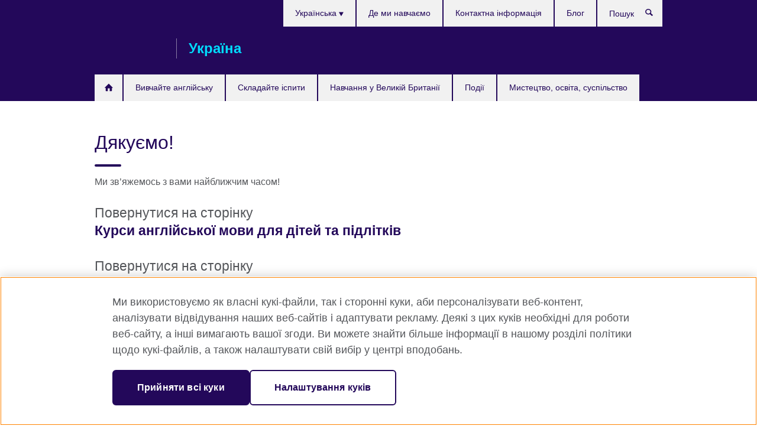

--- FILE ---
content_type: text/html; charset=utf-8
request_url: https://www.britishcouncil.org.ua/english/consultation-booking/thank-you
body_size: 8397
content:
<!DOCTYPE html>
<html lang="uk"
      dir="ltr"
      class="ltr">
<head>
  <!--[if IE]><![endif]-->
<meta http-equiv="Content-Type" content="text/html; charset=utf-8" />
<script> dataLayer = [{"pageTitle":"\u0414\u044f\u043a\u0443\u0454\u043c\u043e!","pageCategory":"general_info"}] </script>
<!-- OneTrust Cookies Consent Notice start -->
    <script>window.dataLayer = window.dataLayer || []; function gtag(){dataLayer.push(arguments);} gtag("set", "developer_id.dNzMyY2", true); gtag("consent", "default", {"analytics_storage": "granted"}); gtag("consent", "default", {"ad_storage": "denied"}); gtag("consent", "default", {"ad_personalization": "denied"}); gtag("consent", "default", {"ad_user_data": "denied"});</script>
	<script src="https://cdn.cookielaw.org/scripttemplates/otSDKStub.js" data-document-language="true"
	type="text/javascript" charset="UTF-8" data-domain-script="89523216-e407-46a8-b1b9-3fc219c693cd"></script>
	<script type="text/javascript">
	function OptanonWrapper() { }
	</script><!-- OneTrust Cookies Consent Notice end --><!-- Google Tag Manager -->
<script>
  (function (w,d,s,l,i) {
w[l] = w[l]||[];w[l].push({'gtm.start':new Date().getTime(),event:'gtm.js'});var f = d.getElementsByTagName(s)[0],j = d.createElement(s),dl = l != 'dataLayer' ? '&l=' + l : '';j.async = true;j.src = '//www.googletagmanager.com/gtm.js?id=' + i + dl;f.parentNode.insertBefore(j,f);})(window,document,'script','dataLayer','GTM-C9LB');
</script>
<!-- End Google Tag Manager -->
<meta name="WT.sp" content="Ukraine;SBU-English" />
<link href="https://www.britishcouncil.org.ua/english/consultation-booking/thank-you" rel="alternate"  hreflang="x-default" /><link href="https://www.britishcouncil.org.ua/english/consultation-booking/thank-you" rel="alternate" hreflang="uk-UA" />
<link href="https://www.britishcouncil.org.ua/en/english/consultation-booking/thank-you" rel="alternate" hreflang="en-UA" />
<meta property="og:image" content="https://www.britishcouncil.org.ua/profiles/solas2/themes/solas_ui/images/desktop/britishcouncil_indigo_logo.jpg" />
<link rel="shortcut icon" href="https://www.britishcouncil.org.ua/profiles/solas2/themes/solas_ui/favicon.ico" type="image/vnd.microsoft.icon" />
<meta name="description" content="Ми зв’яжемось з вами найближчим часом!" />
<link rel="canonical" href="https://www.britishcouncil.org.ua/english/consultation-booking/thank-you" />
<meta name="twitter:dnt" content="on" />
  <title>Дякуємо! | British Council Україна</title>
  <meta http-equiv="X-UA-Compatible" content="IE=edge">
  <meta name="HandheldFriendly" content="True">
  <meta name="MobileOptimized" content="320">
  <meta name="viewport" content="width=device-width, initial-scale=1.0">
  <!-- iOS -->
  <link rel="apple-touch-icon" sizes="76x76"
        href="/profiles/solas2/themes/solas_ui/favicons/touch-icon-ipad.png">
  <link rel="apple-touch-icon" sizes="180x180"
        href="/profiles/solas2/themes/solas_ui/favicons/apple-touch-icon.png">
  <!-- Safari -->
  <link rel="mask-icon" color="#23085a"
        href="/profiles/solas2/themes/solas_ui/favicons/safari-pinned-tab.svg">
  <!-- Android -->
  <link rel="shortcut icon" sizes="192x192"
        href="/profiles/solas2/themes/solas_ui/favicons/android-chrome-192x192.png">
  <!-- Microsoft -->
  <meta name="msapplication-TileColor" content="#23085a">
  <meta name="msapplication-config" content="/favicons/browserconfig.xml">
  <meta name="theme-color" content="#ffffff">
  <meta http-equiv="cleartype" content="on">
  <link type="text/css" rel="stylesheet" href="/sites/default/files/advagg_css/css__gUwrWmDSCYDpNT-ZgT90lg3qnBO5bhMRTuszI3FZdGE__NddIO3YqwbFuLJ1SpObv95pgccLJqWX0xe4khRt6KhE__f-nNV5Ebo4IOhrjUbKLDsivKT3dLxejMjw7jf5H87qI.css" media="all" />
<link type="text/css" rel="stylesheet" href="https://sui.britishcouncil.org/2.1.0/css/bc-theme.css" media="all" />
<link type="text/css" rel="stylesheet" href="/sites/default/files/advagg_css/css__BPocW-1gTPUn6KPySJX4MX-X49cjlDMpmMVcUHQ5V1c__pPIAwEbg4s8bg9Cd5Pyut31kpi25dPreoMgRIIzILiE__f-nNV5Ebo4IOhrjUbKLDsivKT3dLxejMjw7jf5H87qI.css" media="all" />
  <script src="/sites/default/files/advagg_js/js__XKqiBvZcB9K0EtZgl_-1bz5LyPEH_u8ah8XcuScspq8__2YujpmtfV0cviqjpUJ84wujhW7ha_JqiXl85CalCQYI__f-nNV5Ebo4IOhrjUbKLDsivKT3dLxejMjw7jf5H87qI.js"></script>
<script src="/sites/default/files/advagg_js/js__eYiAm2GBf9Pa-kUJgRFgh9_ZW8m1oBIZfMIxZijeUxE__--6VVGcRgUtQnZAJlJTHVEjtioA1otSZE34ubE_QiMo__f-nNV5Ebo4IOhrjUbKLDsivKT3dLxejMjw7jf5H87qI.js"></script>
<script src="/sites/default/files/advagg_js/js__0Pkm2ejZIVeoGSt-zD3W5WQGZqC0v0xp9eB-6AdnEFs__2ApFppFAxlT2zho9cyUTDjrDiYQYxguUSOlvY_Sxtj0__f-nNV5Ebo4IOhrjUbKLDsivKT3dLxejMjw7jf5H87qI.js"></script>
<script src="/sites/default/files/advagg_js/js__wRlYfEmJm6hjfvuapzq0pNOWP4LXmYMTM_tG7fZ_Bso__BsaKROlqVoH1U-25O4BHSOvj0FOd9mpaW6cDEgy8HfE__f-nNV5Ebo4IOhrjUbKLDsivKT3dLxejMjw7jf5H87qI.js"></script>
<script src="/sites/default/files/advagg_js/js__8P-A628TjkVaWCsCKOrzna9OCN-rc39C6C5trp5RFPc__D6lH7qBKCon04HbHf8blti--3zoDsh24nnLyNcZuprw__f-nNV5Ebo4IOhrjUbKLDsivKT3dLxejMjw7jf5H87qI.js"></script>
<script>
<!--//--><![CDATA[//><!--
jQuery.extend(Drupal.settings, {"basePath":"\/","pathPrefix":"","setHasJsCookie":0,"ajaxPageState":{"theme":"solas_ui","theme_token":"rkURRIpDKC0JpM3uuANy9N_CEJnLlkCOd0fcGCZIQD8","css":{"modules\/system\/system.base.css":1,"modules\/field\/theme\/field.css":1,"profiles\/solas2\/modules\/contrib\/gathercontent\/css\/gathercontent_style.css":1,"modules\/node\/node.css":1,"profiles\/solas2\/modules\/contrib\/relation_add\/relation_add.css":1,"profiles\/solas2\/modules\/custom\/webtrends_simple\/webtrends_data_display\/css\/webtrends_data_display.css":1,"profiles\/solas2\/modules\/contrib\/views\/css\/views.css":1,"https:\/\/sui.britishcouncil.org\/2.1.0\/css\/bc-theme.css":1,"profiles\/solas2\/modules\/contrib\/ctools\/css\/ctools.css":1,"profiles\/solas2\/modules\/custom\/solas_admin\/solas_admin_menu\/solas_admin_menu.css":1,"modules\/locale\/locale.css":1,"public:\/\/rrssb\/rrssb.3683aaaa.css":1,"profiles\/solas2\/libraries\/rrssb-plus\/css\/rrssb.css":1,"profiles\/solas2\/themes\/solas_ui\/css\/solas-ui-overrides.css":1,"profiles\/solas2\/themes\/solas_ui\/css\/solas-ui-widgets.css":1,"profiles\/solas2\/themes\/solas_ui\/css\/solas-ui-admin.css":1,"profiles\/solas2\/themes\/solas_ui\/css\/solas-ui-integration.css":1},"js":{"https:\/\/sui.britishcouncil.org\/2.1.0\/scripts\/main.js":1,"profiles\/solas2\/themes\/solas_ui\/js\/init.js":1,"profiles\/solas2\/themes\/solas_ui\/js\/ajax.js":1,"profiles\/solas2\/themes\/solas_ui\/js\/listings.js":1,"profiles\/solas2\/themes\/solas_ui\/js\/filters.js":1,"profiles\/solas2\/themes\/solas_ui\/js\/forms.js":1,"profiles\/solas2\/themes\/solas_ui\/js\/maps.js":1,"profiles\/solas2\/themes\/solas_ui\/js\/bookeo.js":1,"profiles\/solas2\/themes\/solas_ui\/js\/icon-insertion.js":1,"profiles\/solas2\/themes\/solas_ui\/js\/libs\/jquery.validate.min.js":1,"profiles\/solas2\/themes\/solas_ui\/js\/menus.js":1,"profiles\/solas2\/themes\/bootstrap\/js\/bootstrap.js":1,"profiles\/solas2\/modules\/contrib\/jquery_update\/replace\/jquery\/1.8\/jquery.min.js":1,"misc\/jquery-extend-3.4.0.js":1,"misc\/jquery-html-prefilter-3.5.0-backport.js":1,"misc\/jquery.once.js":1,"misc\/drupal.js":1,"misc\/form-single-submit.js":1,"profiles\/solas2\/modules\/contrib\/entityreference\/js\/entityreference.js":1,"profiles\/solas2\/modules\/features\/solas_ct_event\/js\/solas_ct_event.js":1,"profiles\/solas2\/modules\/custom\/solas_field_formatters\/solas_ff_exams_widget\/js\/solas_ff_exams_widget.js":1,"profiles\/solas2\/modules\/custom\/webtrends_simple\/webtrends_data_display\/js\/webtrends_data_display.js":1,"public:\/\/languages\/uk_-mGCxwYbvFSoPiupWRroy6NgCbAZbxY5RCqRf-5MEtw.js":1,"profiles\/solas2\/modules\/contrib\/field_group\/field_group.js":1,"profiles\/solas2\/modules\/contrib\/rrssb\/rrssb.init.js":1,"profiles\/solas2\/libraries\/rrssb-plus\/js\/rrssb.min.js":1}},"better_exposed_filters":{"views":{"solas_news_alerts":{"displays":{"news_alert":{"filters":[]}}},"promos_test_revs":{"displays":{"block":{"filters":[]}}},"promo_sbar_revs":{"displays":{"block":{"filters":[]}}},"partners":{"displays":{"partners_block":{"filters":[]}}}}},"addSuiIcons":{"accessibility_text":"Opens in a new tab or window."},"urlIsAjaxTrusted":{"\/search":true},"googleMapsApi":{"key":"AIzaSyCaot_vEl5pGDJ35FbtR19srhUErCdgR9k"},"field_group":{"div":"full"},"isFront":false,"rrssb":{"size":"","shrink":"","regrow":"","minRows":"","maxRows":"","prefixReserve":"","prefixHide":"","alignRight":0},"solas_ct_webform":{"serverMaxFileSize":67108864,"currentTheme":"solas_ui"},"password":{"strengthTitle":"Password compliance:"},"type":"setting","bootstrap":{"anchorsFix":"0","anchorsSmoothScrolling":"0","formHasError":1,"popoverEnabled":"0","popoverOptions":{"animation":1,"html":0,"placement":"right","selector":"","trigger":"click","triggerAutoclose":1,"title":"","content":"","delay":0,"container":"body"},"tooltipEnabled":"0","tooltipOptions":{"animation":1,"html":0,"placement":"auto left","selector":"","trigger":"hover focus","delay":0,"container":"body"}}});
//--><!]]>
</script>

<script>(window.BOOMR_mq=window.BOOMR_mq||[]).push(["addVar",{"rua.upush":"false","rua.cpush":"false","rua.upre":"false","rua.cpre":"false","rua.uprl":"false","rua.cprl":"false","rua.cprf":"false","rua.trans":"","rua.cook":"false","rua.ims":"false","rua.ufprl":"false","rua.cfprl":"false","rua.isuxp":"false","rua.texp":"norulematch","rua.ceh":"false","rua.ueh":"false","rua.ieh.st":"0"}]);</script>
                              <script>!function(e){var n="https://s.go-mpulse.net/boomerang/";if("False"=="True")e.BOOMR_config=e.BOOMR_config||{},e.BOOMR_config.PageParams=e.BOOMR_config.PageParams||{},e.BOOMR_config.PageParams.pci=!0,n="https://s2.go-mpulse.net/boomerang/";if(window.BOOMR_API_key="GFYB7-E28QN-UXTEV-T9AT2-PFUUJ",function(){function e(){if(!o){var e=document.createElement("script");e.id="boomr-scr-as",e.src=window.BOOMR.url,e.async=!0,i.parentNode.appendChild(e),o=!0}}function t(e){o=!0;var n,t,a,r,d=document,O=window;if(window.BOOMR.snippetMethod=e?"if":"i",t=function(e,n){var t=d.createElement("script");t.id=n||"boomr-if-as",t.src=window.BOOMR.url,BOOMR_lstart=(new Date).getTime(),e=e||d.body,e.appendChild(t)},!window.addEventListener&&window.attachEvent&&navigator.userAgent.match(/MSIE [67]\./))return window.BOOMR.snippetMethod="s",void t(i.parentNode,"boomr-async");a=document.createElement("IFRAME"),a.src="about:blank",a.title="",a.role="presentation",a.loading="eager",r=(a.frameElement||a).style,r.width=0,r.height=0,r.border=0,r.display="none",i.parentNode.appendChild(a);try{O=a.contentWindow,d=O.document.open()}catch(_){n=document.domain,a.src="javascript:var d=document.open();d.domain='"+n+"';void(0);",O=a.contentWindow,d=O.document.open()}if(n)d._boomrl=function(){this.domain=n,t()},d.write("<bo"+"dy onload='document._boomrl();'>");else if(O._boomrl=function(){t()},O.addEventListener)O.addEventListener("load",O._boomrl,!1);else if(O.attachEvent)O.attachEvent("onload",O._boomrl);d.close()}function a(e){window.BOOMR_onload=e&&e.timeStamp||(new Date).getTime()}if(!window.BOOMR||!window.BOOMR.version&&!window.BOOMR.snippetExecuted){window.BOOMR=window.BOOMR||{},window.BOOMR.snippetStart=(new Date).getTime(),window.BOOMR.snippetExecuted=!0,window.BOOMR.snippetVersion=12,window.BOOMR.url=n+"GFYB7-E28QN-UXTEV-T9AT2-PFUUJ";var i=document.currentScript||document.getElementsByTagName("script")[0],o=!1,r=document.createElement("link");if(r.relList&&"function"==typeof r.relList.supports&&r.relList.supports("preload")&&"as"in r)window.BOOMR.snippetMethod="p",r.href=window.BOOMR.url,r.rel="preload",r.as="script",r.addEventListener("load",e),r.addEventListener("error",function(){t(!0)}),setTimeout(function(){if(!o)t(!0)},3e3),BOOMR_lstart=(new Date).getTime(),i.parentNode.appendChild(r);else t(!1);if(window.addEventListener)window.addEventListener("load",a,!1);else if(window.attachEvent)window.attachEvent("onload",a)}}(),"".length>0)if(e&&"performance"in e&&e.performance&&"function"==typeof e.performance.setResourceTimingBufferSize)e.performance.setResourceTimingBufferSize();!function(){if(BOOMR=e.BOOMR||{},BOOMR.plugins=BOOMR.plugins||{},!BOOMR.plugins.AK){var n=""=="true"?1:0,t="",a="amjxwzixfuxm62lxycaa-f-4e6082957-clientnsv4-s.akamaihd.net",i="false"=="true"?2:1,o={"ak.v":"39","ak.cp":"35045","ak.ai":parseInt("251977",10),"ak.ol":"0","ak.cr":9,"ak.ipv":4,"ak.proto":"h2","ak.rid":"7a65a6","ak.r":47370,"ak.a2":n,"ak.m":"","ak.n":"essl","ak.bpcip":"3.19.123.0","ak.cport":38482,"ak.gh":"23.208.24.72","ak.quicv":"","ak.tlsv":"tls1.3","ak.0rtt":"","ak.0rtt.ed":"","ak.csrc":"-","ak.acc":"","ak.t":"1769455744","ak.ak":"hOBiQwZUYzCg5VSAfCLimQ==bjZW6gbIwoDzjWOosIHPiDQYmoeJnsxOk08HwV4R+gQTEOvW6UWJYpMRccRakgt7UAiMZJAGXJNmemck5x5jdktl73wokboTxY1ItUs39R7bySP2B/1SmfSXyEkfA1RT5oorJ5wFapPx16S9Jhro3+LY/Gn692GyxNIsD1hBi7zFXVRkbstoxWGcO3Y2CLJYeO7Lm9JsLCRLrvERPRRv7/gThNZ31ozjG2iGjjY+ZRpzYOqZ2ZpEysNAxwQ8UnDay5VIUyMf1f5Yi2YeBqyNRU6J8D922FCTULdy4dW8L+pyKcgEIrY2sVpZzllSfcPJ4OXHU+YXqRANu8CAaGqPgBXcLg7FZ/ZN2lvoa/lcifOi1Xb9NDydbNrnBZmQb9xCtS+8N6IMVCfL/ZYOr0ZXrpQxJBeaU4Ho2U0jFgv/mGM=","ak.pv":"655","ak.dpoabenc":"","ak.tf":i};if(""!==t)o["ak.ruds"]=t;var r={i:!1,av:function(n){var t="http.initiator";if(n&&(!n[t]||"spa_hard"===n[t]))o["ak.feo"]=void 0!==e.aFeoApplied?1:0,BOOMR.addVar(o)},rv:function(){var e=["ak.bpcip","ak.cport","ak.cr","ak.csrc","ak.gh","ak.ipv","ak.m","ak.n","ak.ol","ak.proto","ak.quicv","ak.tlsv","ak.0rtt","ak.0rtt.ed","ak.r","ak.acc","ak.t","ak.tf"];BOOMR.removeVar(e)}};BOOMR.plugins.AK={akVars:o,akDNSPreFetchDomain:a,init:function(){if(!r.i){var e=BOOMR.subscribe;e("before_beacon",r.av,null,null),e("onbeacon",r.rv,null,null),r.i=!0}return this},is_complete:function(){return!0}}}}()}(window);</script></head>
<body
  class="page-node-16328 node-type-general-info i18n-uk" >
  <!-- Google Tag Manager -->
<noscript>
<iframe src="//www.googletagmanager.com/ns.html?id=GTM-C9LB&pageTitle=%D0%94%D1%8F%D0%BA%D1%83%D1%94%D0%BC%D0%BE%21&pageCategory=general_info" height="0" width="0" style="display:none;visibility:hidden"></iframe>
</noscript>
<!-- End Google Tag Manager -->
  <div id="skip-link">
    <a href="#main-content"
       class="element-invisible element-focusable">Skip to main content</a>
  </div>
<header role="banner" class="navbar bc-navbar-default bc-navbar-has-support-area">
  <div class="container">
    <h2 class="navbar-header">
      <div class="navbar-brand">
                  <a class="bc-brand-logo"
             href="/">British Council Україна</a>
                                          <span class="bc-brand-slogan">Україна</span>
              </div>
    </h2>

          <div class="bc-btn-navbar-group" role="group" aria-label="navbar-group">
        <button type="button" class="btn btn-default bc-menu-toggle" data-target=".mega-menu .navbar-nav">
          Меню          <div class="menu-icon">
            <span></span>
            <span></span>
            <span></span>
            <span></span>
          </div>
        </button>
      </div>
    
          <nav role="navigation" class="mega-menu">
                  <ul class="nav navbar-nav bc-primary-nav bc-navbar-nav-has-home-icon"><li class="first leaf"><a href="/" title="">Home (UA)</a></li>
<li class="expanded"><a href="/english">Вивчайте англійську</a><ul class="dropdown-menu"><li class="first collapsed"><a href="/english/children">Англійська мова для дітей та підлітків</a></li>
<li class="collapsed"><a href="/english/adults">Англійська для дорослих</a></li>
<li class="collapsed"><a href="/english/learn-online">Вивчайте англійську онлайн</a></li>
<li class="collapsed"><a href="/english/register">Зареєструйтеся на консультацію</a></li>
<li class="collapsed"><a href="/english/why-study">Чому саме Британська Рада?</a></li>
<li class="collapsed"><a href="/english/where-we-teach">Де ми навчаємо</a></li>
<li class="leaf"><a href="/english/adults/english-online" title="">English Online: 100% онлайн-курс з викладачем</a></li>
<li class="leaf"><a href="/english/learn-online/test">Дізнайтеся свій рівень англійської</a></li>
<li class="leaf"><a href="/english/corporate-solutions-old">Корпоративні курси англійської мови</a></li>
<li class="last collapsed"><a href="/english/levels">Рівні володіння англійською мовою</a></li>
</ul></li>
<li class="expanded"><a href="/exam">Складайте іспити</a><ul class="dropdown-menu"><li class="first collapsed"><a href="/exam/ielts">Пройдіть тест IELTS у Британській Раді</a></li>
<li class="collapsed"><a href="/exam/professional-university">Професійні та університетські іспити</a></li>
<li class="leaf"><a href="/exam/englishscore-business-mobile-english-test">EnglishScore для бізнесу - тест з англійської мови на мобільному пристрої</a></li>
<li class="collapsed"><a href="/exam/aptis">Aptis для індивідуального проходження тесту</a></li>
<li class="collapsed"><a href="/exam/aptis-new">Aptis – тест з англійської мови для організацій</a></li>
<li class="collapsed"><a href="/exam/why-exam">Чому складати іспит у Британській Раді?</a></li>
<li class="last collapsed"><a href="/exam/schools-institutions">Інформація для шкіл та установ</a></li>
</ul></li>
<li class="expanded"><a href="/study-uk">Навчання у Великій Британії</a><ul class="dropdown-menu"><li class="first leaf"><a href="/study-uk/universities">Вступ до університету в Британії</a></li>
<li class="leaf"><a href="/study-uk/schools">Школи-пансіони в Британії</a></li>
<li class="last leaf"><a href="/study-uk/funding">Можливості фінансування та стипендії</a></li>
</ul></li>
<li class="leaf"><a href="/events">Події</a></li>
<li class="last collapsed"><a href="/programmes">Мистецтво, освіта, суспільство</a></li>
</ul>                          <ul class="bc-navbar-support">
                          <li class="hidden-xs hidden-sm">
                <nav>
                  
  <div class="sr-only">Choose your language</div>

<ul class="nav navbar-nav bc-navbar-lang-switcher">
  <li class="dropdown">
    <a href="#" class="bc-dropdown-toggle">
      Українська      <svg class="bc-svg bc-svg-down-dir" aria-hidden="true">
  <use xlink:href="#icon-down-dir"></use>
</svg>
    </a>
    <div class="item-list"><ul class="dropdown-menu"><li class="list-item-class active first"><a href="/english/consultation-booking/thank-you" class="active">Українська</a></li>
<li class="list-item-class last"><a href="/en/english/consultation-booking/thank-you">English</a></li>
</ul></div>  </li>
</ul>
                </nav>
              </li>
                                                  <li>
                <ul class="nav navbar-nav"><li class="first leaf"><a href="/english/where-we-teach" title="">Де ми навчаємо</a></li>
<li class="leaf"><a href="/about/contact">Контактна інформація</a></li>
<li class="last leaf"><a href="/blog" title="">Блог</a></li>
</ul>              </li>
                                      <li>
                <a data-target=".bc-navbar-search" class="bc-btn-search bc-search-toggle">
                  <svg class="bc-svg bc-svg-search" aria-hidden="true">
  <use xlink:href="#icon-search"></use>
</svg>
                  Show search                </a>
                <div class="bc-navbar-search">
                  

<form action="/search" method="get" id="views-exposed-form-elastic-search-search-blk" accept-charset="UTF-8"><div>
<div class="input-group">
            <label class="sr-only" for="edit-search-api-views-fulltext">
        Пошук      </label>
        <div class="form-item-search-api-views-fulltext form-group">
 <input placeholder="Пошук" class="form-control form-text" type="text" id="edit-search-api-views-fulltext" name="search_api_views_fulltext" value="" size="30" maxlength="128" />
</div>
    <span class="input-group-btn">
    <button type="submit" id="edit-submit-elastic-search" name="" value="Пошук" class="btn btn-primary form-submit form-submit">Пошук</button>
  </span>
</div>
</div></form>                  <a href="#navbar-search-form" class="bc-btn-close bc-search-toggle" data-target=".bc-navbar-search">
                    <svg class="bc-svg bc-svg-cross" aria-hidden="true">
  <use xlink:href="#icon-cross"></use>
</svg>
                    Close search                  </a>
                </div>
              </li>
                                      <li class="hidden-md hidden-lg">
                
  <div class="sr-only">Choose your language</div>

<ul class="nav navbar-nav bc-navbar-lang-switcher">
  <li class="dropdown">
    <a href="#" class="bc-dropdown-toggle">
      Українська      <svg class="bc-svg bc-svg-down-dir" aria-hidden="true">
  <use xlink:href="#icon-down-dir"></use>
</svg>
    </a>
    <div class="item-list"><ul class="dropdown-menu"><li class="list-item-class active first"><a href="/english/consultation-booking/thank-you" class="active">Українська</a></li>
<li class="list-item-class last"><a href="/en/english/consultation-booking/thank-you">English</a></li>
</ul></div>  </li>
</ul>
              </li>
                      </ul>
              </nav>
    
      </div>
</header>


<div class="main-container container">

  
  
        
  
  
  
      <div class="page-header">
      <div class="row">
        <div class="col-xs-12 col-md-8">
                    <h1>Дякуємо!</h1>
                  </div>
      </div>
    </div>
  
  
  
  <div class="row">
    
    <section role="main" class="col-xs-12 col-md-8">
      <a id="main-content"></a>

      
            
  





<div><!--Field name: body-->
  <div class="bc-body-text"><p>Ми зв’яжемось з вами найближчим часом!</p>
<h2>Повернутися на сторінку <a href="https://www.britishcouncil.org.ua/english/children">Курси англійської мови для дітей та підлітків</a></h2>
<h2>Повернутися на сторінку <a href="https://www.britishcouncil.org.ua/english/adults">Курси англійської мови для дорослих</a></h2>
<p>БУДЬТЕ НА ЗВ’ЯЗКУ З НАМИ </p>
<p>Якщо ви хочете залишатись на зв’язку і отримувати від нас найактуальнішу інформацію з усього світу, підписуйтесь на нашу сторінку у <a href="https://www.facebook.com/BritishCouncilUkraine/">Facebook</a>, а також не забувайте про наш <a href="https://www.instagram.com/accounts/login/?next=/uabritish/">Instagram</a>. Ми хочемо створити згуртовану спільноту тих, хто любить вчитися і насолоджується культурою. Долучайтеся до нас!</p></div>
</div>




<div class="rrssb"><div class="rrssb-prefix">Share this</div><ul class="rrssb-buttons"><li class="rrssb-email"><a href="mailto:?subject=%D0%94%D1%8F%D0%BA%D1%83%D1%94%D0%BC%D0%BE%21&body=https%3A%2F%2Fwww.britishcouncil.org.ua%2Fenglish%2Fconsultation-booking%2Fthank-you" ><span class="rrssb-icon"></span><span class="rrssb-text">Email</span></a></li><li class="rrssb-facebook"><a href="https://www.facebook.com/sharer/sharer.php?u=https%3A%2F%2Fwww.britishcouncil.org.ua%2Fenglish%2Fconsultation-booking%2Fthank-you" class="popup"><span class="rrssb-icon"></span><span class="rrssb-text">Facebook</span></a></li><li class="rrssb-twitter"><a href="https://twitter.com/intent/tweet?text=%D0%94%D1%8F%D0%BA%D1%83%D1%94%D0%BC%D0%BE%21&url=https%3A%2F%2Fwww.britishcouncil.org.ua%2Fenglish%2Fconsultation-booking%2Fthank-you" class="popup"><span class="rrssb-icon"></span><span class="rrssb-text">Twitter</span></a></li><li class="rrssb-linkedin"><a href="https://www.linkedin.com/shareArticle?mini=true&url=https%3A%2F%2Fwww.britishcouncil.org.ua%2Fenglish%2Fconsultation-booking%2Fthank-you&title=%D0%94%D1%8F%D0%BA%D1%83%D1%94%D0%BC%D0%BE%21" class="popup"><span class="rrssb-icon"></span><span class="rrssb-text">Linkedin</span></a></li></ul></div>    </section>

          <section class="col-xs-12 col-md-4 bc-col-sidebar" role="complementary">
        
  

      </section>  <!-- /#sidebar-second -->
      </div>

  
  
</div>


<footer class="bc-footer">
  <div class="container">
    <div class="row">

              <div class="col-xs-12 col-md-9 col-lg-9">
                                <nav><ul class="bc-footer-nav"><li class="first expanded"><a href="/about">Про нас</a><ul><li class="first collapsed"><a href="/about/british-council-ukraine">Про Британську Раду в Україні</a></li>
<li class="leaf"><a href="/about/jobs">Працевлаштування в Британській Раді</a></li>
<li class="leaf"><a href="/about/press">Прес-центр</a></li>
<li class="leaf"><a href="/make-complaint">Подати скаргу</a></li>
<li class="leaf"><a href="/about/equal-opportunity-diversity">Рівні можливості та розмаїття</a></li>
<li class="last leaf"><a href="https://www.britishcouncil.org/work/affiliate?country=ua" title="">Affiliate marketing</a></li>
</ul></li>
<li class="expanded"><a href="/partnerships">Станьте нашим партнером</a><ul><li class="first last leaf"><a href="/partnerships/english-and-school-education-programmes">Програми англійської мови та шкілької освіти у співпраці з Міністерством освіти і науки України</a></li>
</ul></li>
<li class="leaf"><a href="/programmes/arts/music/selector/selector-radio-20" title="Стаття про історію Selector Radio">20 років Selector Radio</a></li>
<li class="leaf"><a href="/programmes/arts/selector-radio-competition">Конкурс Selector Radio</a></li>
<li class="last expanded"><a href="https://www.britishcouncil.org.ua/exam" title="">Складайте іспити</a><ul><li class="first leaf"><a href="https://www.britishcouncil.org.ua/exam/ielts" title="">IELTS </a></li>
<li class="leaf"><a href="https://www.britishcouncil.org.ua/exam/englishscore-business-mobile-english-test" title="">EnglishScore для бізнесу</a></li>
<li class="leaf"><a href="https://www.britishcouncil.org.ua/exam/professional-university" title="">Професійні та університетські іспити</a></li>
<li class="last leaf"><a href="https://www.britishcouncil.org.ua/exam/aptis-new" title="">Aptis </a></li>
</ul></li>
</ul></nav>
                                      </div>
      
              <div class="col-xs-12 col-md-3 col-lg-3">
                              <div class="h3 bc-social-media-title">Connect with us</div><ul class="bc-social-media"><li class="first leaf"><a href="https://www.facebook.com/BritishCouncilUkraine">Facebook</a></li>
<li class="leaf"><a href="https://twitter.com/uabritish" title="">Twitter</a></li>
<li class="leaf"><a href="http://instagram.com/uabritish">Instagram</a></li>
<li class="leaf"><a href="http://www.flickr.com/photos/bcukraine/">Flickr</a></li>
<li class="leaf"><a href="https://www.tiktok.com/@britishcouncilenglish" title="">TikTok</a></li>
<li class="last leaf"><a href="https://www.youtube.com/user/uaBritish" title="">YouTube </a></li>
</ul>                  </div>
      
              <div class="col-xs-12 col-md-12 col-lg-12">
          <hr class="bc-footer-main-hr-lg">
                              <ul class="bc-site-links"><li class="first leaf"><a href="http://www.britishcouncil.org/" title="">Всесвітня Британська Рада</a></li>
<li class="leaf"><a href="/privacy-terms" title="">Приватність та умови користування</a></li>
<li class="leaf"><a href="/cookies" title="">Куки</a></li>
<li class="last leaf"><a href="/sitemap" title="">Карта сайту</a></li>
</ul>                  </div>
      
    </div><!-- /row -->

          <div class="bc-copyright">
        

<div>&#169; 2026 British Council</div>      </div>
    
  </div>
</footer>
<script defer="defer" src="https://sui.britishcouncil.org/2.1.0/scripts/main.js"></script>
<script src="/sites/default/files/advagg_js/js__edkPe8YHVhDrSNMLE8TvABtIodwPC0x0-SxOTx4ycOY__irHHxZVVEENhvOG8NpxhyoW4QD6BbNNtRz5aDqJ7mQw__f-nNV5Ebo4IOhrjUbKLDsivKT3dLxejMjw7jf5H87qI.js"></script>
</body>
</html>


--- FILE ---
content_type: application/javascript
request_url: https://www.britishcouncil.org.ua/sites/default/files/advagg_js/js__eYiAm2GBf9Pa-kUJgRFgh9_ZW8m1oBIZfMIxZijeUxE__--6VVGcRgUtQnZAJlJTHVEjtioA1otSZE34ubE_QiMo__f-nNV5Ebo4IOhrjUbKLDsivKT3dLxejMjw7jf5H87qI.js
body_size: 1481
content:
(function ($) {

/**
 * Prevents consecutive form submissions of identical form values.
 *
 * Repetitive form submissions that would submit the identical form values are
 * prevented, unless the form values are different from the previously
 * submitted values.
 *
 * This is a simplified re-implementation of a user-agent behavior that should
 * be natively supported by major web browsers, but at this time, only Firefox
 * has a built-in protection.
 *
 * A form value-based approach ensures that the constraint is triggered for
 * consecutive, identical form submissions only. Compared to that, a form
 * button-based approach would (1) rely on [visible] buttons to exist where
 * technically not required and (2) require more complex state management if
 * there are multiple buttons in a form.
 *
 * This implementation is based on form-level submit events only and relies on
 * jQuery's serialize() method to determine submitted form values. As such, the
 * following limitations exist:
 *
 * - Event handlers on form buttons that preventDefault() do not receive a
 *   double-submit protection. That is deemed to be fine, since such button
 *   events typically trigger reversible client-side or server-side operations
 *   that are local to the context of a form only.
 * - Changed values in advanced form controls, such as file inputs, are not part
 *   of the form values being compared between consecutive form submits (due to
 *   limitations of jQuery.serialize()). That is deemed to be acceptable,
 *   because if the user forgot to attach a file, then the size of HTTP payload
 *   will most likely be small enough to be fully passed to the server endpoint
 *   within (milli)seconds. If a user mistakenly attached a wrong file and is
 *   technically versed enough to cancel the form submission (and HTTP payload)
 *   in order to attach a different file, then that edge-case is not supported
 *   here.
 *
 * Lastly, all forms submitted via HTTP GET are idempotent by definition of HTTP
 * standards, so excluded in this implementation.
 */
Drupal.behaviors.formSingleSubmit = {
  attach: function () {
    function onFormSubmit (e) {
      var $form = $(e.currentTarget);
      var formValues = $form.serialize();
      var previousValues = $form.attr('data-drupal-form-submit-last');
      if (previousValues === formValues) {
        e.preventDefault();
      }
      else {
        $form.attr('data-drupal-form-submit-last', formValues);
      }
    }

    $('body').once('form-single-submit')
      .delegate('form:not([method~="GET"])', 'submit.singleSubmit', onFormSubmit);
  }
};

})(jQuery);
;/*})'"*/;/*})'"*/
(function ($) {
    'use strict';
    Drupal.behaviors.ACChangeEnterBehavior = {
        attach: function (context, settings) {
            $('input.form-autocomplete', context).once('ac-change-enter-behavior', function() {
                $(this).keypress(function(e) {
                    var ac = $('#autocomplete');
                    if (e.keyCode == 13 && typeof ac[0] != 'undefined') {
                        e.preventDefault();
                        ac.each(function () {
                            if(this.owner.selected == false){
                                this.owner.selectDown();
                            }
                            this.owner.hidePopup();
                        });
                        $(this).trigger('change');
                    }
                });
            });
        }
    };
}(jQuery));
;/*})'"*/;/*})'"*/
(function ($) {
  $(document).ready(function () {
    /**
     * Show/hide venue/location/url based on event type. Style 'required' fields when shown.
     */
    /* Offline checkbox interaction. */
    if (!$('#edit-field-event-type-und-offline').is(":checked")) {
      $("#edit-field-event-address").hide()
      $("#edit-field-event-location").hide()
      $("#edit-field-event-location-name").hide()
      $("#edit-field-event-address span").removeClass("event-field-required")
      $("#edit-field-event-location-name label").removeClass("event-field-required")
    }
    if ($('#edit-field-event-type-und-offline').is(":checked")) {
      $("#edit-field-event-address span").addClass("event-field-required")
      $('#edit-field-event-location-name label').addClass('event-field-required')
    }
    $('#edit-field-event-type-und-offline').change(function () {
      $("#edit-field-event-address").toggle()
      $("#edit-field-event-location").toggle()
      $("#edit-field-event-location-name").toggle()
      $("#edit-field-event-address span").addClass("event-field-required")
      $('#edit-field-event-location-name label').toggleClass('event-field-required')
    });

    /* Online checkbox interaction. */
    if (!$('#edit-field-event-type-und-online').is(":checked")) {
      $("#edit-field-event-url").hide()
      $("#edit-field-event-url .form-type-link-field > label").removeClass("event-field-required")
    }
    if ($('#edit-field-event-type-und-online').is(":checked")) {
      $("#edit-field-event-url .form-type-link-field > label").addClass("event-field-required")
    }
    $('#edit-field-event-type-und-online').change(function () {
      $("#edit-field-event-url").toggle()
      $("#edit-field-event-url .form-type-link-field > label").toggleClass("event-field-required")
    });
  });
})(jQuery);
;/*})'"*/;/*})'"*/
(function ($) {
  $(document).ready(function () {
    /**
     * Product finder widget country selection visibility.
     */
    if ($("#edit-pf-iso-exceptions") && ($("#edit-field-generic-pf-exam-data-und").val() === '_none')) {
      $(".form-item-pf-iso-exceptions").hide()
    }
    $("#edit-field-generic-pf-exam-data-und").on('change', function () {
      if (this.value === 'IELTS') {
        $(".form-item-pf-iso-exceptions").show()
      }
      else if (this.value === '_none') {
        $(".form-item-pf-iso-exceptions").hide()
      }
    });
  });
})(jQuery);
;/*})'"*/;/*})'"*/
/**
 * @file
 * Handles Tab transitions etc for the Webtrends Data Display UI.
 */
(function ($) {
    Drupal.behaviors.webtrends_data_display = {
        attach: function (context) {

            // Time range button highlights.
            $(".block-webtrends-data-display .content a.use-ajax").click(function () {
                $(".block-webtrends-data-display .content a.active-webtrends-button").removeClass("active-webtrends-button");
                $(this).addClass("active-webtrends-button");
            });

            // Data siblings show/hide & device tab highlights.
            $(".webtrends-list:eq(0)").show();
            $(".webtrends-data-heading:eq(0)").addClass("active-device-tab");
            $(".webtrends-data-heading").click(function () {
                var index = $( ".webtrends-data-heading" ).index(this);
                $(".webtrends-list").hide();
                $(".webtrends-list:eq(" + index + ")").show();

                $(".webtrends-data-heading.active-device-tab").removeClass("active-device-tab");
                $(this).addClass("active-device-tab");
            });

        }
    };
})(jQuery);
;/*})'"*/;/*})'"*/
